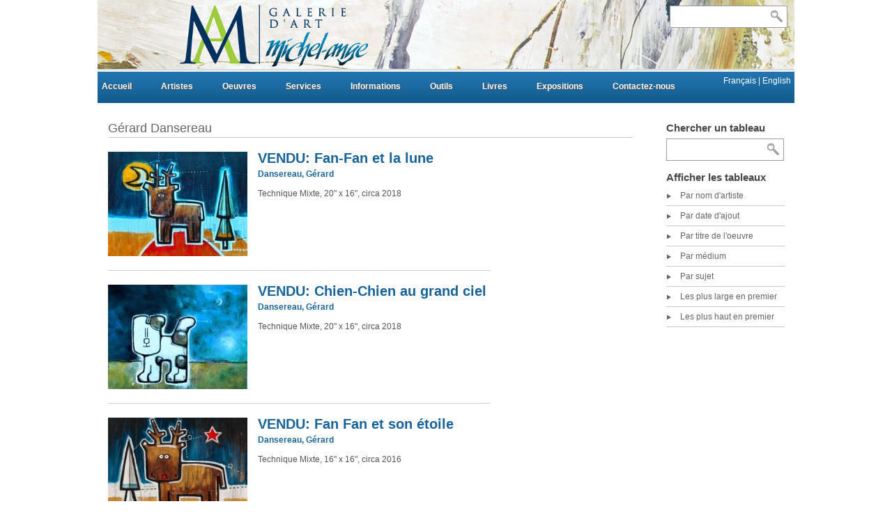

--- FILE ---
content_type: text/html; charset=UTF-8
request_url: http://www.michel-ange.net/tag/gerard-dansereau/
body_size: 23966
content:
<!DOCTYPE html PUBLIC "-//W3C//DTD XHTML 1.0 Transitional//EN" "http://www.w3.org/TR/xhtml1/DTD/xhtml1-transitional.dtd">
<html xmlns="http://www.w3.org/1999/xhtml" lang="fr-FR">
<head profile="http://gmpg.org/xfn/11">
<meta name="google-site-verification" content="iNA2xYWzV_GY0ilKwSfSoWPaeOyGiwpzgYh3-Pvecz0" />
<meta http-equiv="Content-Type" content="text/html; charset=UTF-8" />
<meta name="norton-safeweb-site-verification" content="0z1i37tkzdde4tsr3555ppo6e4-imj4o36p-2qevciuggjk75jn-ws6v8yal9rirebrf874uejsh0605nuz069muerv0f7l3q9je6ma78rs9r2dmbuefygsbnwi-6fn-" />



<title>Gérard Dansereau | GALERIE MICHEL-ANGE ART GALLERY</title>
<link rel="stylesheet" href="http://www.michel-ange.net/wp-content/themes/mymag/style.css" type="text/css" media="screen" />
<link rel="pingback" href="http://www.michel-ange.net/xmlrpc.php" />

 

<!-- All in One SEO Pack 2.4.4.1 by Michael Torbert of Semper Fi Web Design[575,639] -->
<!-- /all in one seo pack -->
<link rel='dns-prefetch' href='//s.w.org' />
<link rel="alternate" type="application/rss+xml" title="GALERIE MICHEL-ANGE ART GALLERY &raquo; Flux de l’étiquette Gérard Dansereau" href="http://www.michel-ange.net/tag/gerard-dansereau/feed/" />
		<script type="text/javascript">
			window._wpemojiSettings = {"baseUrl":"https:\/\/s.w.org\/images\/core\/emoji\/11\/72x72\/","ext":".png","svgUrl":"https:\/\/s.w.org\/images\/core\/emoji\/11\/svg\/","svgExt":".svg","source":{"concatemoji":"http:\/\/www.michel-ange.net\/wp-includes\/js\/wp-emoji-release.min.js?ver=4.9.20"}};
			!function(e,a,t){var n,r,o,i=a.createElement("canvas"),p=i.getContext&&i.getContext("2d");function s(e,t){var a=String.fromCharCode;p.clearRect(0,0,i.width,i.height),p.fillText(a.apply(this,e),0,0);e=i.toDataURL();return p.clearRect(0,0,i.width,i.height),p.fillText(a.apply(this,t),0,0),e===i.toDataURL()}function c(e){var t=a.createElement("script");t.src=e,t.defer=t.type="text/javascript",a.getElementsByTagName("head")[0].appendChild(t)}for(o=Array("flag","emoji"),t.supports={everything:!0,everythingExceptFlag:!0},r=0;r<o.length;r++)t.supports[o[r]]=function(e){if(!p||!p.fillText)return!1;switch(p.textBaseline="top",p.font="600 32px Arial",e){case"flag":return s([55356,56826,55356,56819],[55356,56826,8203,55356,56819])?!1:!s([55356,57332,56128,56423,56128,56418,56128,56421,56128,56430,56128,56423,56128,56447],[55356,57332,8203,56128,56423,8203,56128,56418,8203,56128,56421,8203,56128,56430,8203,56128,56423,8203,56128,56447]);case"emoji":return!s([55358,56760,9792,65039],[55358,56760,8203,9792,65039])}return!1}(o[r]),t.supports.everything=t.supports.everything&&t.supports[o[r]],"flag"!==o[r]&&(t.supports.everythingExceptFlag=t.supports.everythingExceptFlag&&t.supports[o[r]]);t.supports.everythingExceptFlag=t.supports.everythingExceptFlag&&!t.supports.flag,t.DOMReady=!1,t.readyCallback=function(){t.DOMReady=!0},t.supports.everything||(n=function(){t.readyCallback()},a.addEventListener?(a.addEventListener("DOMContentLoaded",n,!1),e.addEventListener("load",n,!1)):(e.attachEvent("onload",n),a.attachEvent("onreadystatechange",function(){"complete"===a.readyState&&t.readyCallback()})),(n=t.source||{}).concatemoji?c(n.concatemoji):n.wpemoji&&n.twemoji&&(c(n.twemoji),c(n.wpemoji)))}(window,document,window._wpemojiSettings);
		</script>
		<style type="text/css">
img.wp-smiley,
img.emoji {
	display: inline !important;
	border: none !important;
	box-shadow: none !important;
	height: 1em !important;
	width: 1em !important;
	margin: 0 .07em !important;
	vertical-align: -0.1em !important;
	background: none !important;
	padding: 0 !important;
}
</style>
<link rel='stylesheet' id='contact-form-7-css'  href='http://www.michel-ange.net/wp-content/plugins/contact-form-7/includes/css/styles.css?ver=4.9.2' type='text/css' media='all' />
<link rel='stylesheet' id='wpt-twitter-feed-css'  href='http://www.michel-ange.net/wp-content/plugins/wp-to-twitter/css/twitter-feed.css?ver=4.9.20' type='text/css' media='all' />
<link rel='stylesheet' id='wp-pagenavi-css'  href='http://www.michel-ange.net/wp-content/plugins/wp-pagenavi/pagenavi-css.css?ver=2.70' type='text/css' media='all' />
<link rel='stylesheet' id='newsletter-subscription-css'  href='http://www.michel-ange.net/wp-content/plugins/newsletter/subscription/style.css?ver=5.2.1' type='text/css' media='all' />
<link rel='stylesheet' id='really_simple_share_style-css'  href='http://www.michel-ange.net/wp-content/plugins/really-simple-facebook-twitter-share-buttons/style.css?ver=4.9.20' type='text/css' media='all' />
<link rel='stylesheet' id='scrollcheck-css-css'  href='http://www.michel-ange.net/wp-content/plugins/scrollcheckpoint/css/scrollcheck.css?ver=4.9.20' type='text/css' media='all' />
<link rel='stylesheet' id='jquery-ui-css'  href='http://ajax.googleapis.com/ajax/libs/jqueryui/1.8.10/themes/base/jquery-ui.css?ver=4.9.20' type='text/css' media='all' />
<link rel='stylesheet' id='sc-custom-css'  href='http://www.michel-ange.net/wp-content/plugins/scrollcheckpoint/css/presets/custom.css?ver=4.9.20' type='text/css' media='all' />
<script type='text/javascript' src='http://www.michel-ange.net/wp-includes/js/jquery/jquery.js?ver=1.12.4'></script>
<script type='text/javascript' src='http://www.michel-ange.net/wp-includes/js/jquery/jquery-migrate.min.js?ver=1.4.1'></script>
<script type='text/javascript' src='http://www.michel-ange.net/wp-includes/js/jquery/ui/core.min.js?ver=1.11.4'></script>
<script type='text/javascript' src='http://www.michel-ange.net/wp-content/plugins/scrollcheckpoint/lib/waypoints/waypoints.min.js?ver=4.9.20'></script>
<script type='text/javascript' src='http://www.michel-ange.net/wp-content/plugins/scrollcheckpoint/js/scrollcheck.min.js?ver=4.9.20'></script>
<link rel='https://api.w.org/' href='http://www.michel-ange.net/wp-json/' />
<link rel="EditURI" type="application/rsd+xml" title="RSD" href="http://www.michel-ange.net/xmlrpc.php?rsd" />
<link rel="wlwmanifest" type="application/wlwmanifest+xml" href="http://www.michel-ange.net/wp-includes/wlwmanifest.xml" /> 
<meta name="generator" content="WordPress 4.9.20" />
<script type="text/javascript">
	window._se_plugin_version = '8.1.9';
</script>

<!--<script type="text/javascript" src="/js/jquery.tools.min.js"></script>
<script type="text/javascript" src="/js/slimbox2.js"></script>-->

<script type="text/javascript" src="http://www.michel-ange.net/wp-content/themes/mymag/scripts/jquery.innerfade.js"></script>
<script type="text/javascript" src="http://www.michel-ange.net/wp-content/themes/mymag/scripts/jquery.bottom-slider.js"></script>
<script type="text/javascript" src="http://www.michel-ange.net/wp-content/themes/mymag/scripts/jquery.li-scroller.1.0.js"></script>
<script type="text/javascript" src="http://www.michel-ange.net/wp-content/themes/mymag/scripts/jquery.prettyPhoto.js"></script>
<script type="text/javascript" src="http://www.michel-ange.net/wp-content/themes/mymag/scripts/custom.js"></script>

<!--[if IE]>
<link rel="stylesheet" href="http://www.michel-ange.net/wp-content/themes/mymag/ie.css" type="text/css" media="screen" />
<![endif]-->


</head>
<body>
	
<div class="wrapper">
<!--
<div id="topmenu">
<div id="search">
	<a href="http://www.michel-ange.net/feed/atom/" class="rss"></a>
	<a href="" class="contact"></a>
	<form id="searchform" method="get" action="/">
	<input type="text" value="" name="s" id="searchbox" />
	<input type="submit" id="searchbutton" value="" />
</form>
</div>
</div>
-->
<div id="header">
<div style='float:right;margin-top:5px;margin-right:10px'>
<form action="/" method="get" id="searchform"><input type="text" style="margin-left: 0px; width: 129px;" id="searchbox" name="s" value=""><input type="submit" value="" id="searchbutton"></form>
</div>
</div>

<div id="navcontainer">
<div class="navigation">	
<div class="wrapper"> 
        <ul id="navbar">
	<li><a href="http://www.michel-ange.net">Accueil</a></li>
        <li><a href='http://www.michel-ange.net/?cat=443&post_type=artiste'>Artistes</a></li>
        <li class='dropdown'><a href="javascript:void(0)">Oeuvres</a>
          <ul>
            <li><a href='http://www.michel-ange.net/?tag=tableaux&post_type=tableau'>tableaux</a></li>
            <li><a href='http://www.michel-ange.net/?cat=2524&post_type=sculpture'>sculptures</a></li>
            <li><a href='http://www.michel-ange.net/?cat=3565&post_type=estampe'>estampes</a></li>

                      <!--<li><a href='http://www.michel-ange.net/?tag=oeuvres-choisies'>oeuvres choisies</a></li>
            <li><a href='http://www.michel-ange.net/?tag=speciaux'>spéciaux</a></li>-->
                    


          </ul>
        </li>
        <li class='dropdown'><a href="javascript:void(0)">Services</a>
          <ul>
          <li class="page_item page-item-47521"><a href="http://www.michel-ange.net/services/evaluation-tableaux-sculpture-authentification-montreal/">Évaluation</a></li>
          </ul>
        </li>
        <li class='dropdown'><a href="javascript:void(0)">Informations</a>
          <ul>
          <li class="page_item page-item-41991"><a href="http://www.michel-ange.net/info-francais/achat-doeuvres/">Achat d&rsquo;oeuvres</a></li>
<li class="page_item page-item-41997"><a href="http://www.michel-ange.net/info-francais/conseils/">Conseils</a></li>
<li class="page_item page-item-41999"><a href="http://www.michel-ange.net/info-francais/droits-dauteurs/">Droits d&rsquo;auteurs</a></li>
          </ul>
        </li>
        <li class='dropdown'><a href="javascript:void(0)">Outils</a>
          <ul>
          <li class="page_item page-item-47534"><a href="http://www.michel-ange.net/outils-francais/acronyme-domaine-artistique-galerie-dart/">Acronymes</a></li>
          </ul>
        </li>
        <li><a href='http://www.michel-ange.net/?cat=2682&post_type=livre'>Livres</a></li>
        <li><a href='http://www.michel-ange.net/?cat=3568&post_type=exposition'>Expositions</a></li>
          <li class="page_item page-item-2"><a href="http://www.michel-ange.net/about/">Contactez-nous</a></li>
	</ul> 
        <div style='float:right;line-height:35px;padding-right:10px;padding-right:5px'><a class='lang' href='/?tag=gerard-dansereau&lang=fr_FR'>Français </a><a class='lang' href='/?tag=gerard-dansereau&lang=en_EN'>| English </a> </div></div>
</div>
</div>

<!--
<div id="catcontainer">
<div class="cat_navigation">	
<div class="wrapper"> 
        <ul id="catbar">
        <li><a href='http://www.michel-ange.net/?cat=443&post_type=artiste'>artistes</a></li>
        <li><a href='http://www.michel-ange.net/?cat=136&post_type=tableau'>tableaux</a></li>
        <li><a href='http://www.michel-ange.net/?cat=2524&post_type=sculpture'>sculptures</a></li>
        <li><a href='http://www.michel-ange.net/?cat=2682&post_type=livre'>livres</a></li>
        <li><a href='http://www.michel-ange.net/?cat=3568&post_type=exposition'>exposition</a></li>
	</ul>
</div>
</div>
</div>-->	

<div class="page-wrapper">
	
<div id="left-posts">
	
<div id="subpage">
<div class="content">	      
<h1>				
Gérard Dansereau</h1><div class="post">
<!-- http://www.michel-ange.net/wp-content/uploads/2018/10/DANSEG01143-300x239.jpg -->    <div class="thumbnail">
    <a href="http://www.michel-ange.net/painting/fan-fan-et-la-lune/"><img src="http://www.michel-ange.net/wp-content/themes/mymag/timthumb.php?src=http://www.michel-ange.net/wp-content/uploads/2018/10/DANSEG01143-300x239.jpg&h=150&w=200&zc=1&a=t" alt="VENDU: Fan-Fan et la lune" /></a>
    </div>

<div class="with-thumb">
<h2><a href="http://www.michel-ange.net/painting/fan-fan-et-la-lune/" title="VENDU: Fan-Fan et la lune">VENDU: Fan-Fan et la lune</a></h2>
<h3><a href='http://www.michel-ange.net/?artiste=dansereau-gerard-8'>Dansereau, Gérard</a></h3>
<p>
Technique Mixte, 20" x 16", circa 2018


					
					
		</p>


</div>

</div>


<div class="post">
<!-- http://www.michel-ange.net/wp-content/uploads/2018/10/DANSEG01142-300x240.jpg -->    <div class="thumbnail">
    <a href="http://www.michel-ange.net/painting/chien-chien-au-grand-ciel/"><img src="http://www.michel-ange.net/wp-content/themes/mymag/timthumb.php?src=http://www.michel-ange.net/wp-content/uploads/2018/10/DANSEG01142-300x240.jpg&h=150&w=200&zc=1&a=t" alt="VENDU: Chien-Chien au grand ciel" /></a>
    </div>

<div class="with-thumb">
<h2><a href="http://www.michel-ange.net/painting/chien-chien-au-grand-ciel/" title="VENDU: Chien-Chien au grand ciel">VENDU: Chien-Chien au grand ciel</a></h2>
<h3><a href='http://www.michel-ange.net/?artiste=dansereau-gerard-8'>Dansereau, Gérard</a></h3>
<p>
Technique Mixte, 20" x 16", circa 2018


					
					
		</p>


</div>

</div>


<div class="post">
<!-- http://www.michel-ange.net/wp-content/uploads/2016/11/DANSEG00241-300x298.jpg -->    <div class="thumbnail">
    <a href="http://www.michel-ange.net/painting/fan-fan-et-son-etoile/"><img src="http://www.michel-ange.net/wp-content/themes/mymag/timthumb.php?src=http://www.michel-ange.net/wp-content/uploads/2016/11/DANSEG00241-300x298.jpg&h=150&w=200&zc=1&a=t" alt="VENDU: Fan Fan et son étoile" /></a>
    </div>

<div class="with-thumb">
<h2><a href="http://www.michel-ange.net/painting/fan-fan-et-son-etoile/" title="VENDU: Fan Fan et son étoile">VENDU: Fan Fan et son étoile</a></h2>
<h3><a href='http://www.michel-ange.net/?artiste=dansereau-gerard-8'>Dansereau, Gérard</a></h3>
<p>
Technique Mixte, 16" x 16", circa 2016


					
					
		</p>


</div>

</div>


<div class="post">
<!-- http://www.michel-ange.net/wp-content/uploads/2016/08/DANSEG20085-300x287.jpg -->    <div class="thumbnail">
    <a href="http://www.michel-ange.net/painting/amis-de-la-nature/"><img src="http://www.michel-ange.net/wp-content/themes/mymag/timthumb.php?src=http://www.michel-ange.net/wp-content/uploads/2016/08/DANSEG20085-300x287.jpg&h=150&w=200&zc=1&a=t" alt="VENDU: Amis de la nature" /></a>
    </div>

<div class="with-thumb">
<h2><a href="http://www.michel-ange.net/painting/amis-de-la-nature/" title="VENDU: Amis de la nature">VENDU: Amis de la nature</a></h2>
<h3><a href='http://www.michel-ange.net/?artiste=dansereau-gerard-8'>Dansereau, Gérard</a></h3>
<p>
Technique Mixte, 12" x 12", circa 2016


					
					
		</p>


</div>

</div>


<div class="post">
<!-- http://www.michel-ange.net/wp-content/uploads/2016/02/DANSEG19883-240x300.jpg -->    <div class="thumbnail">
    <a href="http://www.michel-ange.net/painting/la-princesse-et-le-matou/"><img src="http://www.michel-ange.net/wp-content/themes/mymag/timthumb.php?src=http://www.michel-ange.net/wp-content/uploads/2016/02/DANSEG19883-240x300.jpg&h=150&w=200&zc=1&a=t" alt="La princesse et le matou" /></a>
    </div>

<div class="with-thumb">
<h2><a href="http://www.michel-ange.net/painting/la-princesse-et-le-matou/" title="La princesse et le matou">La princesse et le matou</a></h2>
<h3><a href='http://www.michel-ange.net/?artiste=dansereau-gerard-8'>Dansereau, Gérard</a></h3>
<p>
Technique Mixte, 30" x 36", circa 2016


					
					
		</p>


</div>

</div>


<div class="post">
<!-- http://www.michel-ange.net/wp-content/uploads/2015/09/DANSEG19632-300x247.jpg -->    <div class="thumbnail">
    <a href="http://www.michel-ange.net/painting/foan-foan-et-la-montagne-rouge/"><img src="http://www.michel-ange.net/wp-content/themes/mymag/timthumb.php?src=http://www.michel-ange.net/wp-content/uploads/2015/09/DANSEG19632-300x247.jpg&h=150&w=200&zc=1&a=t" alt="VENDU: foan-foan et la montagne rouge" /></a>
    </div>

<div class="with-thumb">
<h2><a href="http://www.michel-ange.net/painting/foan-foan-et-la-montagne-rouge/" title="VENDU: foan-foan et la montagne rouge">VENDU: foan-foan et la montagne rouge</a></h2>
<h3><a href='http://www.michel-ange.net/?artiste=dansereau-gerard-8'>Dansereau, Gérard</a></h3>
<p>
Technique Mixte, 12" x 10", circa 2015


					
					
		</p>


</div>

</div>


<div class="post">
<!-- http://www.michel-ange.net/wp-content/uploads/2015/06/DANSEG19500-98x300.jpg -->    <div class="thumbnail">
    <a href="http://www.michel-ange.net/painting/a-lombre-de-geraldine/"><img src="http://www.michel-ange.net/wp-content/themes/mymag/timthumb.php?src=http://www.michel-ange.net/wp-content/uploads/2015/06/DANSEG19500-98x300.jpg&h=150&w=200&zc=1&a=t" alt="VENDU: A l&rsquo;ombre de Géraldine" /></a>
    </div>

<div class="with-thumb">
<h2><a href="http://www.michel-ange.net/painting/a-lombre-de-geraldine/" title="VENDU: A l&rsquo;ombre de Géraldine">VENDU: A l&rsquo;ombre de Géraldine</a></h2>
<h3><a href='http://www.michel-ange.net/?artiste=dansereau-gerard-8'>Dansereau, Gérard</a></h3>
<p>
Technique Mixte, 8" x 24", circa 2015


					
					
		</p>


</div>

</div>


<div class="post">
<!-- http://www.michel-ange.net/wp-content/uploads/2014/11/DANSEG19275-300x238.jpg -->    <div class="thumbnail">
    <a href="http://www.michel-ange.net/painting/le-surmoi-de-katmandou/"><img src="http://www.michel-ange.net/wp-content/themes/mymag/timthumb.php?src=http://www.michel-ange.net/wp-content/uploads/2014/11/DANSEG19275-300x238.jpg&h=150&w=200&zc=1&a=t" alt="VENDU: Le surmoi de KatMandou" /></a>
    </div>

<div class="with-thumb">
<h2><a href="http://www.michel-ange.net/painting/le-surmoi-de-katmandou/" title="VENDU: Le surmoi de KatMandou">VENDU: Le surmoi de KatMandou</a></h2>
<h3><a href='http://www.michel-ange.net/?artiste=dansereau-gerard-8'>Dansereau, Gérard</a></h3>
<p>
Technique Mixte, 12" x 10", circa 2014


					
					
		</p>


</div>

</div>


<div class="post">
<!-- http://www.michel-ange.net/wp-content/uploads/2014/11/DANSEG19273-300x232.jpg -->    <div class="thumbnail">
    <a href="http://www.michel-ange.net/painting/detente-sur-le-lac/"><img src="http://www.michel-ange.net/wp-content/themes/mymag/timthumb.php?src=http://www.michel-ange.net/wp-content/uploads/2014/11/DANSEG19273-300x232.jpg&h=150&w=200&zc=1&a=t" alt="Détente sur le lac" /></a>
    </div>

<div class="with-thumb">
<h2><a href="http://www.michel-ange.net/painting/detente-sur-le-lac/" title="Détente sur le lac">Détente sur le lac</a></h2>
<h3><a href='http://www.michel-ange.net/?artiste=dansereau-gerard-8'>Dansereau, Gérard</a></h3>
<p>
Technique Mixte, 10" x 8", circa 2014


					
					
		</p>


</div>

</div>


<div class="post">
<!-- http://www.michel-ange.net/wp-content/uploads/2011/02/DANSEG16699-300x197.jpg -->    <div class="thumbnail">
    <a href="http://www.michel-ange.net/painting/equation-a-un-niveau/"><img src="http://www.michel-ange.net/wp-content/themes/mymag/timthumb.php?src=http://www.michel-ange.net/wp-content/uploads/2011/02/DANSEG16699-300x197.jpg&h=150&w=200&zc=1&a=t" alt="VENDU: Equation à un niveau" /></a>
    </div>

<div class="with-thumb">
<h2><a href="http://www.michel-ange.net/painting/equation-a-un-niveau/" title="VENDU: Equation à un niveau">VENDU: Equation à un niveau</a></h2>
<h3><a href='http://www.michel-ange.net/?artiste=dansereau-gerard-8'>Dansereau, Gérard</a></h3>
<p>
Technique Mixte, 18" x 12", circa 2011


					
					
		</p>


</div>

</div>


</div>
</div>
<div class='wp-pagenavi'>
<span class='pages'>Page 1 sur 2</span><span class='current'>1</span><a class="page larger" title="Page 2" href="http://www.michel-ange.net/tag/gerard-dansereau/page/2/">2</a><a class="nextpostslink" rel="next" href="http://www.michel-ange.net/tag/gerard-dansereau/page/2/">&raquo;</a>
</div></div>

<div id="right-widgets">
<div class="right-left">
<div class="home-sidebar">
<ul id="sidebar">
<h2 class='widgettitle'>Chercher un tableau</h2><form id='searchform' method='get' action='/'><input type='text' value='' name='s' id='searchbox' style='margin-left:0px;width:129px'/><input type='submit' id='searchbutton' value='' /><input type='hidden' name='post_type' value='tableau' /></form><br style='clear:both'/><h2 class='widgettitle'>Afficher les tableaux</h2><ul><li><a href='?tag=gerard-dansereau&meta_key=scancode&orderby=meta_value&order=asc&post_type=tableau'>Par nom d'artiste</a></li><li><a href='?tag=gerard-dansereau&meta_key=scancode&orderby=date&order=desc&post_type=tableau'>Par date d'ajout</a></li><li><a href='?tag=gerard-dansereau&meta_key=scancode&orderby=title&order=asc&post_type=tableau'>Par titre de l'oeuvre</a></li><li><a href='?tag=gerard-dansereau&meta_key=medium_fr&orderby=meta_value&order=asc&post_type=tableau'>Par médium</a></li><li><a href='?tag=gerard-dansereau&meta_key=subject_fr&orderby=meta_value&order=asc&post_type=tableau'>Par sujet</a></li><li><a href='?tag=gerard-dansereau&meta_key=width&orderby=meta_value_num&order=desc&post_type=tableau'>Les plus large en premier</a></li><li><a href='?tag=gerard-dansereau&meta_key=height&orderby=meta_value_num&order=desc&post_type=tableau'>Les plus haut en premier</a></li></ul></ul>
</div>

</div>
<div class="right-right">
</div>
</div>

</div>
             
<!--
<script type="text/javascript">
$(function() {
	// Use this example, or...
	$('a.lightbox').slimbox() // Select all links with lightbox class

});
</script>-->
          	            
<div id="footer">
<div class="container">
<div class="column-left">
<h2>Nouvelles</h2>
</div>

<div class="column-middle">
<div class="footer-sidebar">
<ul id="footer-sidebar">
 </ul>
</div>
</div>

<div class="column-right">
<h2></h2><p></p></div>

</div>
</div>
<div id="footer-btm">
<div class="copyright">
<span class="theme"><a href="http://www.wp-themix.org" target="_blank" title="Wordpress Themes">myMag Wordpress Theme</a> by <a href="http://www.iwebix.de" target="_blank" title="webdesign">IWEBIX</a></span>
<span class="blog">Copyright <strong>GALERIE MICHEL-ANGE ART GALLERY</strong> - Une réalisation de Dominique Beauchamp</span>
</div>
</div>
<script type='text/javascript' src='http://www.michel-ange.net/wp-includes/js/jquery/ui/widget.min.js?ver=1.11.4'></script>
<script type='text/javascript' src='http://www.michel-ange.net/wp-includes/js/jquery/ui/mouse.min.js?ver=1.11.4'></script>
<script type='text/javascript' src='http://www.michel-ange.net/wp-includes/js/jquery/ui/resizable.min.js?ver=1.11.4'></script>
<script type='text/javascript' src='http://www.michel-ange.net/wp-includes/js/jquery/ui/draggable.min.js?ver=1.11.4'></script>
<script type='text/javascript' src='http://www.michel-ange.net/wp-includes/js/jquery/ui/button.min.js?ver=1.11.4'></script>
<script type='text/javascript' src='http://www.michel-ange.net/wp-includes/js/jquery/ui/position.min.js?ver=1.11.4'></script>
<script type='text/javascript' src='http://www.michel-ange.net/wp-includes/js/jquery/ui/dialog.min.js?ver=1.11.4'></script>
<script type='text/javascript' src='http://www.michel-ange.net/wp-includes/js/jquery/ui/effect.min.js?ver=1.11.4'></script>
<script type='text/javascript' src='http://www.michel-ange.net/wp-includes/js/jquery/ui/effect-slide.min.js?ver=1.11.4'></script>
<script type='text/javascript' src='http://www.michel-ange.net/wp-includes/js/jquery/ui/effect-fade.min.js?ver=1.11.4'></script>
<script type='text/javascript'>
/* <![CDATA[ */
var wpcf7 = {"apiSettings":{"root":"http:\/\/www.michel-ange.net\/wp-json\/contact-form-7\/v1","namespace":"contact-form-7\/v1"},"recaptcha":{"messages":{"empty":"Merci de confirmer que vous n\u2019\u00eates pas un robot."}}};
/* ]]> */
</script>
<script type='text/javascript' src='http://www.michel-ange.net/wp-content/plugins/contact-form-7/includes/js/scripts.js?ver=4.9.2'></script>
<script type='text/javascript'>
/* <![CDATA[ */
var newsletter = {"messages":{"email_error":"E-mail incorrect.","name_error":"Merci d&prime;indiquer votre nom.","surname_error":"The last name is not correct","privacy_error":"You must accept the privacy statement"},"profile_max":"20"};
/* ]]> */
</script>
<script type='text/javascript' src='http://www.michel-ange.net/wp-content/plugins/newsletter/subscription/validate.js?ver=5.2.1'></script>
<script type='text/javascript' src='http://www.michel-ange.net/wp-includes/js/wp-embed.min.js?ver=4.9.20'></script>
</body>
</html>

